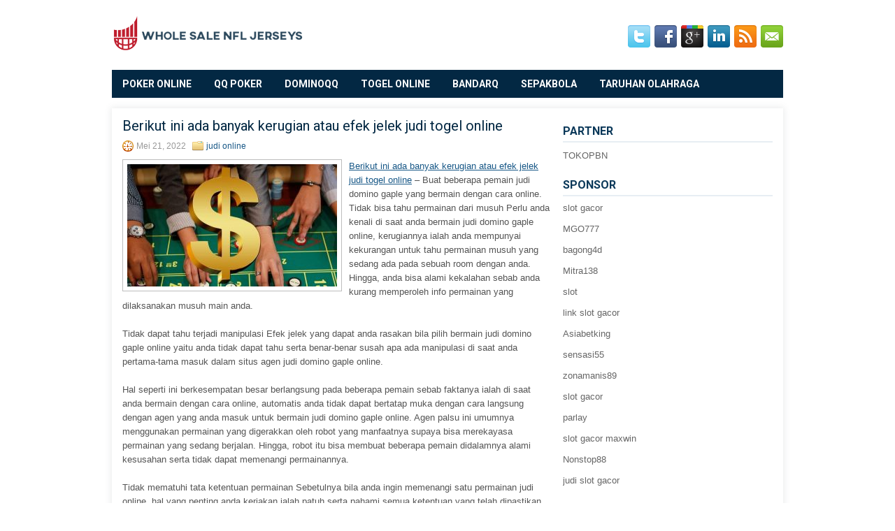

--- FILE ---
content_type: text/html; charset=UTF-8
request_url: http://vermox.us.org/berikut-ini-ada-banyak-kerugian-atau-efek-jelek-judi-togel-online/
body_size: 10100
content:
 <!DOCTYPE html><html xmlns="http://www.w3.org/1999/xhtml" lang="id">
<head profile="http://gmpg.org/xfn/11">
<meta http-equiv="Content-Type" content="text/html; charset=UTF-8" />

<meta name="viewport" content="width=device-width, initial-scale=1.0"/>
<link rel="stylesheet" href="http://vermox.us.org/wp-content/themes/Tournette/lib/css/reset.css" type="text/css" media="screen, projection" />
<link rel="stylesheet" href="http://vermox.us.org/wp-content/themes/Tournette/lib/css/defaults.css" type="text/css" media="screen, projection" />
<!--[if lt IE 8]><link rel="stylesheet" href="http://vermox.us.org/wp-content/themes/Tournette/lib/css/ie.css" type="text/css" media="screen, projection" /><![endif]-->

<link rel="stylesheet" href="http://vermox.us.org/wp-content/themes/Tournette/style.css" type="text/css" media="screen, projection" />

<title>Berikut ini ada banyak kerugian atau efek jelek judi togel online &#8211; Whole Sale NFL Jerseys</title>
<meta name='robots' content='max-image-preview:large' />
<link rel="alternate" type="application/rss+xml" title="Whole Sale NFL Jerseys &raquo; Berikut ini ada banyak kerugian atau efek jelek judi togel online Umpan Komentar" href="http://vermox.us.org/berikut-ini-ada-banyak-kerugian-atau-efek-jelek-judi-togel-online/feed/" />
<script type="text/javascript">
window._wpemojiSettings = {"baseUrl":"https:\/\/s.w.org\/images\/core\/emoji\/14.0.0\/72x72\/","ext":".png","svgUrl":"https:\/\/s.w.org\/images\/core\/emoji\/14.0.0\/svg\/","svgExt":".svg","source":{"concatemoji":"http:\/\/vermox.us.org\/wp-includes\/js\/wp-emoji-release.min.js?ver=6.2.2"}};
/*! This file is auto-generated */
!function(e,a,t){var n,r,o,i=a.createElement("canvas"),p=i.getContext&&i.getContext("2d");function s(e,t){p.clearRect(0,0,i.width,i.height),p.fillText(e,0,0);e=i.toDataURL();return p.clearRect(0,0,i.width,i.height),p.fillText(t,0,0),e===i.toDataURL()}function c(e){var t=a.createElement("script");t.src=e,t.defer=t.type="text/javascript",a.getElementsByTagName("head")[0].appendChild(t)}for(o=Array("flag","emoji"),t.supports={everything:!0,everythingExceptFlag:!0},r=0;r<o.length;r++)t.supports[o[r]]=function(e){if(p&&p.fillText)switch(p.textBaseline="top",p.font="600 32px Arial",e){case"flag":return s("\ud83c\udff3\ufe0f\u200d\u26a7\ufe0f","\ud83c\udff3\ufe0f\u200b\u26a7\ufe0f")?!1:!s("\ud83c\uddfa\ud83c\uddf3","\ud83c\uddfa\u200b\ud83c\uddf3")&&!s("\ud83c\udff4\udb40\udc67\udb40\udc62\udb40\udc65\udb40\udc6e\udb40\udc67\udb40\udc7f","\ud83c\udff4\u200b\udb40\udc67\u200b\udb40\udc62\u200b\udb40\udc65\u200b\udb40\udc6e\u200b\udb40\udc67\u200b\udb40\udc7f");case"emoji":return!s("\ud83e\udef1\ud83c\udffb\u200d\ud83e\udef2\ud83c\udfff","\ud83e\udef1\ud83c\udffb\u200b\ud83e\udef2\ud83c\udfff")}return!1}(o[r]),t.supports.everything=t.supports.everything&&t.supports[o[r]],"flag"!==o[r]&&(t.supports.everythingExceptFlag=t.supports.everythingExceptFlag&&t.supports[o[r]]);t.supports.everythingExceptFlag=t.supports.everythingExceptFlag&&!t.supports.flag,t.DOMReady=!1,t.readyCallback=function(){t.DOMReady=!0},t.supports.everything||(n=function(){t.readyCallback()},a.addEventListener?(a.addEventListener("DOMContentLoaded",n,!1),e.addEventListener("load",n,!1)):(e.attachEvent("onload",n),a.attachEvent("onreadystatechange",function(){"complete"===a.readyState&&t.readyCallback()})),(e=t.source||{}).concatemoji?c(e.concatemoji):e.wpemoji&&e.twemoji&&(c(e.twemoji),c(e.wpemoji)))}(window,document,window._wpemojiSettings);
</script>
<style type="text/css">
img.wp-smiley,
img.emoji {
	display: inline !important;
	border: none !important;
	box-shadow: none !important;
	height: 1em !important;
	width: 1em !important;
	margin: 0 0.07em !important;
	vertical-align: -0.1em !important;
	background: none !important;
	padding: 0 !important;
}
</style>
	<link rel='stylesheet' id='wp-block-library-css' href='http://vermox.us.org/wp-includes/css/dist/block-library/style.min.css?ver=6.2.2' type='text/css' media='all' />
<link rel='stylesheet' id='classic-theme-styles-css' href='http://vermox.us.org/wp-includes/css/classic-themes.min.css?ver=6.2.2' type='text/css' media='all' />
<style id='global-styles-inline-css' type='text/css'>
body{--wp--preset--color--black: #000000;--wp--preset--color--cyan-bluish-gray: #abb8c3;--wp--preset--color--white: #ffffff;--wp--preset--color--pale-pink: #f78da7;--wp--preset--color--vivid-red: #cf2e2e;--wp--preset--color--luminous-vivid-orange: #ff6900;--wp--preset--color--luminous-vivid-amber: #fcb900;--wp--preset--color--light-green-cyan: #7bdcb5;--wp--preset--color--vivid-green-cyan: #00d084;--wp--preset--color--pale-cyan-blue: #8ed1fc;--wp--preset--color--vivid-cyan-blue: #0693e3;--wp--preset--color--vivid-purple: #9b51e0;--wp--preset--gradient--vivid-cyan-blue-to-vivid-purple: linear-gradient(135deg,rgba(6,147,227,1) 0%,rgb(155,81,224) 100%);--wp--preset--gradient--light-green-cyan-to-vivid-green-cyan: linear-gradient(135deg,rgb(122,220,180) 0%,rgb(0,208,130) 100%);--wp--preset--gradient--luminous-vivid-amber-to-luminous-vivid-orange: linear-gradient(135deg,rgba(252,185,0,1) 0%,rgba(255,105,0,1) 100%);--wp--preset--gradient--luminous-vivid-orange-to-vivid-red: linear-gradient(135deg,rgba(255,105,0,1) 0%,rgb(207,46,46) 100%);--wp--preset--gradient--very-light-gray-to-cyan-bluish-gray: linear-gradient(135deg,rgb(238,238,238) 0%,rgb(169,184,195) 100%);--wp--preset--gradient--cool-to-warm-spectrum: linear-gradient(135deg,rgb(74,234,220) 0%,rgb(151,120,209) 20%,rgb(207,42,186) 40%,rgb(238,44,130) 60%,rgb(251,105,98) 80%,rgb(254,248,76) 100%);--wp--preset--gradient--blush-light-purple: linear-gradient(135deg,rgb(255,206,236) 0%,rgb(152,150,240) 100%);--wp--preset--gradient--blush-bordeaux: linear-gradient(135deg,rgb(254,205,165) 0%,rgb(254,45,45) 50%,rgb(107,0,62) 100%);--wp--preset--gradient--luminous-dusk: linear-gradient(135deg,rgb(255,203,112) 0%,rgb(199,81,192) 50%,rgb(65,88,208) 100%);--wp--preset--gradient--pale-ocean: linear-gradient(135deg,rgb(255,245,203) 0%,rgb(182,227,212) 50%,rgb(51,167,181) 100%);--wp--preset--gradient--electric-grass: linear-gradient(135deg,rgb(202,248,128) 0%,rgb(113,206,126) 100%);--wp--preset--gradient--midnight: linear-gradient(135deg,rgb(2,3,129) 0%,rgb(40,116,252) 100%);--wp--preset--duotone--dark-grayscale: url('#wp-duotone-dark-grayscale');--wp--preset--duotone--grayscale: url('#wp-duotone-grayscale');--wp--preset--duotone--purple-yellow: url('#wp-duotone-purple-yellow');--wp--preset--duotone--blue-red: url('#wp-duotone-blue-red');--wp--preset--duotone--midnight: url('#wp-duotone-midnight');--wp--preset--duotone--magenta-yellow: url('#wp-duotone-magenta-yellow');--wp--preset--duotone--purple-green: url('#wp-duotone-purple-green');--wp--preset--duotone--blue-orange: url('#wp-duotone-blue-orange');--wp--preset--font-size--small: 13px;--wp--preset--font-size--medium: 20px;--wp--preset--font-size--large: 36px;--wp--preset--font-size--x-large: 42px;--wp--preset--spacing--20: 0.44rem;--wp--preset--spacing--30: 0.67rem;--wp--preset--spacing--40: 1rem;--wp--preset--spacing--50: 1.5rem;--wp--preset--spacing--60: 2.25rem;--wp--preset--spacing--70: 3.38rem;--wp--preset--spacing--80: 5.06rem;--wp--preset--shadow--natural: 6px 6px 9px rgba(0, 0, 0, 0.2);--wp--preset--shadow--deep: 12px 12px 50px rgba(0, 0, 0, 0.4);--wp--preset--shadow--sharp: 6px 6px 0px rgba(0, 0, 0, 0.2);--wp--preset--shadow--outlined: 6px 6px 0px -3px rgba(255, 255, 255, 1), 6px 6px rgba(0, 0, 0, 1);--wp--preset--shadow--crisp: 6px 6px 0px rgba(0, 0, 0, 1);}:where(.is-layout-flex){gap: 0.5em;}body .is-layout-flow > .alignleft{float: left;margin-inline-start: 0;margin-inline-end: 2em;}body .is-layout-flow > .alignright{float: right;margin-inline-start: 2em;margin-inline-end: 0;}body .is-layout-flow > .aligncenter{margin-left: auto !important;margin-right: auto !important;}body .is-layout-constrained > .alignleft{float: left;margin-inline-start: 0;margin-inline-end: 2em;}body .is-layout-constrained > .alignright{float: right;margin-inline-start: 2em;margin-inline-end: 0;}body .is-layout-constrained > .aligncenter{margin-left: auto !important;margin-right: auto !important;}body .is-layout-constrained > :where(:not(.alignleft):not(.alignright):not(.alignfull)){max-width: var(--wp--style--global--content-size);margin-left: auto !important;margin-right: auto !important;}body .is-layout-constrained > .alignwide{max-width: var(--wp--style--global--wide-size);}body .is-layout-flex{display: flex;}body .is-layout-flex{flex-wrap: wrap;align-items: center;}body .is-layout-flex > *{margin: 0;}:where(.wp-block-columns.is-layout-flex){gap: 2em;}.has-black-color{color: var(--wp--preset--color--black) !important;}.has-cyan-bluish-gray-color{color: var(--wp--preset--color--cyan-bluish-gray) !important;}.has-white-color{color: var(--wp--preset--color--white) !important;}.has-pale-pink-color{color: var(--wp--preset--color--pale-pink) !important;}.has-vivid-red-color{color: var(--wp--preset--color--vivid-red) !important;}.has-luminous-vivid-orange-color{color: var(--wp--preset--color--luminous-vivid-orange) !important;}.has-luminous-vivid-amber-color{color: var(--wp--preset--color--luminous-vivid-amber) !important;}.has-light-green-cyan-color{color: var(--wp--preset--color--light-green-cyan) !important;}.has-vivid-green-cyan-color{color: var(--wp--preset--color--vivid-green-cyan) !important;}.has-pale-cyan-blue-color{color: var(--wp--preset--color--pale-cyan-blue) !important;}.has-vivid-cyan-blue-color{color: var(--wp--preset--color--vivid-cyan-blue) !important;}.has-vivid-purple-color{color: var(--wp--preset--color--vivid-purple) !important;}.has-black-background-color{background-color: var(--wp--preset--color--black) !important;}.has-cyan-bluish-gray-background-color{background-color: var(--wp--preset--color--cyan-bluish-gray) !important;}.has-white-background-color{background-color: var(--wp--preset--color--white) !important;}.has-pale-pink-background-color{background-color: var(--wp--preset--color--pale-pink) !important;}.has-vivid-red-background-color{background-color: var(--wp--preset--color--vivid-red) !important;}.has-luminous-vivid-orange-background-color{background-color: var(--wp--preset--color--luminous-vivid-orange) !important;}.has-luminous-vivid-amber-background-color{background-color: var(--wp--preset--color--luminous-vivid-amber) !important;}.has-light-green-cyan-background-color{background-color: var(--wp--preset--color--light-green-cyan) !important;}.has-vivid-green-cyan-background-color{background-color: var(--wp--preset--color--vivid-green-cyan) !important;}.has-pale-cyan-blue-background-color{background-color: var(--wp--preset--color--pale-cyan-blue) !important;}.has-vivid-cyan-blue-background-color{background-color: var(--wp--preset--color--vivid-cyan-blue) !important;}.has-vivid-purple-background-color{background-color: var(--wp--preset--color--vivid-purple) !important;}.has-black-border-color{border-color: var(--wp--preset--color--black) !important;}.has-cyan-bluish-gray-border-color{border-color: var(--wp--preset--color--cyan-bluish-gray) !important;}.has-white-border-color{border-color: var(--wp--preset--color--white) !important;}.has-pale-pink-border-color{border-color: var(--wp--preset--color--pale-pink) !important;}.has-vivid-red-border-color{border-color: var(--wp--preset--color--vivid-red) !important;}.has-luminous-vivid-orange-border-color{border-color: var(--wp--preset--color--luminous-vivid-orange) !important;}.has-luminous-vivid-amber-border-color{border-color: var(--wp--preset--color--luminous-vivid-amber) !important;}.has-light-green-cyan-border-color{border-color: var(--wp--preset--color--light-green-cyan) !important;}.has-vivid-green-cyan-border-color{border-color: var(--wp--preset--color--vivid-green-cyan) !important;}.has-pale-cyan-blue-border-color{border-color: var(--wp--preset--color--pale-cyan-blue) !important;}.has-vivid-cyan-blue-border-color{border-color: var(--wp--preset--color--vivid-cyan-blue) !important;}.has-vivid-purple-border-color{border-color: var(--wp--preset--color--vivid-purple) !important;}.has-vivid-cyan-blue-to-vivid-purple-gradient-background{background: var(--wp--preset--gradient--vivid-cyan-blue-to-vivid-purple) !important;}.has-light-green-cyan-to-vivid-green-cyan-gradient-background{background: var(--wp--preset--gradient--light-green-cyan-to-vivid-green-cyan) !important;}.has-luminous-vivid-amber-to-luminous-vivid-orange-gradient-background{background: var(--wp--preset--gradient--luminous-vivid-amber-to-luminous-vivid-orange) !important;}.has-luminous-vivid-orange-to-vivid-red-gradient-background{background: var(--wp--preset--gradient--luminous-vivid-orange-to-vivid-red) !important;}.has-very-light-gray-to-cyan-bluish-gray-gradient-background{background: var(--wp--preset--gradient--very-light-gray-to-cyan-bluish-gray) !important;}.has-cool-to-warm-spectrum-gradient-background{background: var(--wp--preset--gradient--cool-to-warm-spectrum) !important;}.has-blush-light-purple-gradient-background{background: var(--wp--preset--gradient--blush-light-purple) !important;}.has-blush-bordeaux-gradient-background{background: var(--wp--preset--gradient--blush-bordeaux) !important;}.has-luminous-dusk-gradient-background{background: var(--wp--preset--gradient--luminous-dusk) !important;}.has-pale-ocean-gradient-background{background: var(--wp--preset--gradient--pale-ocean) !important;}.has-electric-grass-gradient-background{background: var(--wp--preset--gradient--electric-grass) !important;}.has-midnight-gradient-background{background: var(--wp--preset--gradient--midnight) !important;}.has-small-font-size{font-size: var(--wp--preset--font-size--small) !important;}.has-medium-font-size{font-size: var(--wp--preset--font-size--medium) !important;}.has-large-font-size{font-size: var(--wp--preset--font-size--large) !important;}.has-x-large-font-size{font-size: var(--wp--preset--font-size--x-large) !important;}
.wp-block-navigation a:where(:not(.wp-element-button)){color: inherit;}
:where(.wp-block-columns.is-layout-flex){gap: 2em;}
.wp-block-pullquote{font-size: 1.5em;line-height: 1.6;}
</style>
<script type='text/javascript' src='http://vermox.us.org/wp-includes/js/jquery/jquery.min.js?ver=3.6.4' id='jquery-core-js'></script>
<script type='text/javascript' src='http://vermox.us.org/wp-includes/js/jquery/jquery-migrate.min.js?ver=3.4.0' id='jquery-migrate-js'></script>
<script type='text/javascript' src='http://vermox.us.org/wp-content/themes/Tournette/lib/js/superfish.js?ver=6.2.2' id='superfish-js'></script>
<script type='text/javascript' src='http://vermox.us.org/wp-content/themes/Tournette/lib/js/jquery.mobilemenu.js?ver=6.2.2' id='mobilemenu-js'></script>
<link rel="https://api.w.org/" href="http://vermox.us.org/wp-json/" /><link rel="alternate" type="application/json" href="http://vermox.us.org/wp-json/wp/v2/posts/2151" /><link rel="EditURI" type="application/rsd+xml" title="RSD" href="http://vermox.us.org/xmlrpc.php?rsd" />
<link rel="wlwmanifest" type="application/wlwmanifest+xml" href="http://vermox.us.org/wp-includes/wlwmanifest.xml" />

<link rel="canonical" href="http://vermox.us.org/berikut-ini-ada-banyak-kerugian-atau-efek-jelek-judi-togel-online/" />
<link rel='shortlink' href='http://vermox.us.org/?p=2151' />
<link rel="alternate" type="application/json+oembed" href="http://vermox.us.org/wp-json/oembed/1.0/embed?url=http%3A%2F%2Fvermox.us.org%2Fberikut-ini-ada-banyak-kerugian-atau-efek-jelek-judi-togel-online%2F" />
<link rel="alternate" type="text/xml+oembed" href="http://vermox.us.org/wp-json/oembed/1.0/embed?url=http%3A%2F%2Fvermox.us.org%2Fberikut-ini-ada-banyak-kerugian-atau-efek-jelek-judi-togel-online%2F&#038;format=xml" />
<link rel="shortcut icon" href="http://vermox.us.org/wp-content/uploads/2020/04/f.png" type="image/x-icon" />
<link rel="alternate" type="application/rss+xml" title="Whole Sale NFL Jerseys RSS Feed" href="http://vermox.us.org/feed/" />
<link rel="pingback" href="http://vermox.us.org/xmlrpc.php" />

</head>

<body class="post-template-default single single-post postid-2151 single-format-standard">

<div id="container">

    <div id="header">
    
        <div class="logo">
         
            <a href="http://vermox.us.org"><img src="http://vermox.us.org/wp-content/uploads/2020/04/logo.png" alt="Whole Sale NFL Jerseys" title="Whole Sale NFL Jerseys" /></a>
         
        </div><!-- .logo -->

        <div class="header-right">
            <div id="top-social-profiles">
                            <ul class="widget-container"><li class="social-profiles-widget">
            <a href="http://twitter.com/" target="_blank"><img title="Twitter" alt="Twitter" src="http://vermox.us.org/wp-content/themes/Tournette/images/social-profiles/twitter.png" /></a><a href="http://facebook.com/" target="_blank"><img title="Facebook" alt="Facebook" src="http://vermox.us.org/wp-content/themes/Tournette/images/social-profiles/facebook.png" /></a><a href="https://plus.google.com/" target="_blank"><img title="Google Plus" alt="Google Plus" src="http://vermox.us.org/wp-content/themes/Tournette/images/social-profiles/gplus.png" /></a><a href="http://www.linkedin.com/" target="_blank"><img title="LinkedIn" alt="LinkedIn" src="http://vermox.us.org/wp-content/themes/Tournette/images/social-profiles/linkedin.png" /></a><a href="http://vermox.us.org/feed/" target="_blank"><img title="RSS Feed" alt="RSS Feed" src="http://vermox.us.org/wp-content/themes/Tournette/images/social-profiles/rss.png" /></a><a href="/cdn-cgi/l/email-protection#30495f454270555d51595c1e535f5d" target="_blank"><img title="Email" alt="Email" src="http://vermox.us.org/wp-content/themes/Tournette/images/social-profiles/email.png" /></a>            </li></ul>
                        </div>
        </div><!-- .header-right -->
        
    </div><!-- #header -->
    
            <div class="clearfix">
            			<div class="menu-primary-container"><ul id="menu-primary" class="menus menu-primary"><li id="menu-item-117" class="menu-item menu-item-type-taxonomy menu-item-object-category menu-item-117"><a href="http://vermox.us.org/category/poker-online/">Poker Online</a></li>
<li id="menu-item-118" class="menu-item menu-item-type-taxonomy menu-item-object-category menu-item-118"><a href="http://vermox.us.org/category/qq-poker/">QQ Poker</a></li>
<li id="menu-item-119" class="menu-item menu-item-type-taxonomy menu-item-object-category menu-item-119"><a href="http://vermox.us.org/category/dominoqq/">DominoQQ</a></li>
<li id="menu-item-120" class="menu-item menu-item-type-taxonomy menu-item-object-category menu-item-120"><a href="http://vermox.us.org/category/togel-online/">Togel Online</a></li>
<li id="menu-item-195" class="menu-item menu-item-type-taxonomy menu-item-object-category menu-item-195"><a href="http://vermox.us.org/category/bandarq/">BandarQ</a></li>
<li id="menu-item-197" class="menu-item menu-item-type-taxonomy menu-item-object-category menu-item-197"><a href="http://vermox.us.org/category/sepakbola/">Sepakbola</a></li>
<li id="menu-item-198" class="menu-item menu-item-type-taxonomy menu-item-object-category menu-item-198"><a href="http://vermox.us.org/category/taruhan-olahraga/">Taruhan Olahraga</a></li>
</ul></div>              <!--.primary menu--> 	
                </div>
        
    
    <div id="main">
    
            
        <div id="content">
            
                    
            
    <div class="post post-single clearfix post-2151 type-post status-publish format-standard has-post-thumbnail hentry category-judi-online tag-casino tag-judi tag-poker tag-togel" id="post-2151">
    
        <h2 class="title">Berikut ini ada banyak kerugian atau efek jelek judi togel online</h2>
        
        <div class="postmeta-primary">
    
            <span class="meta_date">Mei 21, 2022</span>
           &nbsp; <span class="meta_categories"><a href="http://vermox.us.org/category/judi-online/" rel="category tag">judi online</a></span>
    
                 
        </div>
        
        <div class="entry clearfix">
            
            <img width="300" height="175" src="http://vermox.us.org/wp-content/uploads/2021/04/F19.jpg" class="alignleft featured_image wp-post-image" alt="" decoding="async" srcset="http://vermox.us.org/wp-content/uploads/2021/04/F19.jpg 900w, http://vermox.us.org/wp-content/uploads/2021/04/F19-300x175.jpg 300w, http://vermox.us.org/wp-content/uploads/2021/04/F19-768x449.jpg 768w" sizes="(max-width: 300px) 100vw, 300px" />            
            <p><a href="http://vermox.us.org/berikut-ini-ada-banyak-kerugian-atau-efek-jelek-judi-togel-online/">Berikut ini ada banyak kerugian atau efek jelek judi togel online</a> &#8211; Buat beberapa pemain judi domino gaple yang bermain dengan cara online. Tidak bisa tahu permainan dari musuh Perlu anda kenali di saat anda bermain judi domino gaple online, kerugiannya ialah anda mempunyai kekurangan untuk tahu permainan musuh yang sedang ada pada sebuah room dengan anda. Hingga, anda bisa alami kekalahan sebab anda kurang memperoleh info permainan yang dilaksanakan musuh main anda.</p>
<p>Tidak dapat tahu terjadi manipulasi Efek jelek yang dapat anda rasakan bila pilih bermain judi domino gaple online yaitu anda tidak dapat tahu serta benar-benar susah apa ada manipulasi di saat anda pertama-tama masuk dalam situs agen judi domino gaple online.</p>
<p>Hal seperti ini berkesempatan besar berlangsung pada beberapa pemain sebab faktanya ialah di saat anda bermain dengan cara online, automatis anda tidak dapat bertatap muka dengan cara langsung dengan agen yang anda masuk untuk bermain judi domino gaple online. Agen palsu ini umumnya menggunakan permainan yang digerakkan oleh robot yang manfaatnya supaya bisa merekayasa permainan yang sedang berjalan. Hingga, robot itu bisa membuat beberapa pemain didalamnya alami kesusahan serta tidak dapat memenangi permainannya.</p>
<p>Tidak mematuhi tata ketentuan permainan Sebetulnya bila anda ingin memenangi satu permainan judi online, hal yang penting anda kerjakan ialah patuh serta pahami semua ketentuan yang telah dipastikan oleh situs agen judi yang telah anda masuk. Namun, masalah intinya khususnya buat beberapa pemain pemula ialah rupanya mereka bermain sembarangan serta tidak tahu serta tidak mematuhi tata ketentuan permainan yang telah diberi kunjungi agen judi <a href="http://spikescn.aws.iaaf.org/">Bandar Togel</a> terbaik.</p>
<p>Karena itu tidaklah heran akan ada beberapa pemain sebagai kalah. Spesial buat beberapa pemula seharusnya banyak menanyakan pada beberapa orang yang seringkali bermain hingga mereka juga bisa bagikan pengetahuan mereka pada kalian beberapa pemain pemula.</p>
    
        </div>
        
        <div class="postmeta-secondary"><span class="meta_tags"><a href="http://vermox.us.org/tag/casino/" rel="tag">Casino</a>, <a href="http://vermox.us.org/tag/judi/" rel="tag">Judi</a>, <a href="http://vermox.us.org/tag/poker/" rel="tag">Poker</a>, <a href="http://vermox.us.org/tag/togel/" rel="tag">Togel</a></span></div> 
        
    
    </div><!-- Post ID 2151 -->
    
                
                    
        </div><!-- #content -->
    
        
<div id="sidebar-primary">
	
		<ul class="widget_text widget-container">
			<li id="custom_html-6" class="widget_text widget widget_custom_html">
				<h3 class="widgettitle">PARTNER</h3>
				<div class="textwidget custom-html-widget"><a href="https://www.tokopbn.com/">TOKOPBN</a></div>
			</li>
		</ul>
		
		<ul class="widget-container">
			<li id="sponsor" class="widget widget_meta">
				<h3 class="widgettitle">Sponsor</h3>			
				<ul>
					<li><a href="https://www.spiceroutecuisine.com/menu/">slot gacor</a></li>
                    		<li><a href="https://thebridaldetective.com/real-weddings/">MGO777</a></li>
                    		<li><a href="https://www.chicagohotel-site.com/Hotels/">bagong4d</a></li>
                    		<li><a href="https://restauranteguria.com/home/">Mitra138</a></li>
                    		<li><a href="https://www.redapicolachile.cl/contacto/">slot</a></li>
                    		<li><a href="https://www.cavemenfoods.com/menu/">link slot gacor</a></li>
                    		<li><a href="https://ourbusinessnews.com">Asiabetking</a></li>
                    		<li><a href="https://sensasi55x1000.com">sensasi55</a></li>
                    		<li><a href="https://zonamanis89.id/">zonamanis89</a></li>
                    		<li><a href="https://vishwakarmayojana.com/">slot gacor</a></li>
                    		<li><a href="https://www.uppercrustpizzacathedralcity.com/">parlay</a></li>
                    		<li><a href="https://www.lesvalades.com/">slot gacor maxwin</a></li>
                    		<li><a href="https://159.223.77.63">Nonstop88</a></li>
                    		<li><a href="https://www.philippineshonolulu.org/">judi slot gacor</a></li>
                    						</ul>
			</li>
		</ul>

    <ul class="widget-container"><li id="meta-4" class="widget widget_meta"><h3 class="widgettitle">Meta</h3>
		<ul>
						<li><a href="http://vermox.us.org/wp-login.php">Masuk</a></li>
			<li><a href="http://vermox.us.org/feed/">Feed entri</a></li>
			<li><a href="http://vermox.us.org/comments/feed/">Feed komentar</a></li>

			<li><a href="https://wordpress.org/">WordPress.org</a></li>
		</ul>

		</li></ul><ul class="widget-container"><li id="search-4" class="widget widget_search"> 
<div id="search" title="Type and hit enter">
    <form method="get" id="searchform" action="http://vermox.us.org/"> 
        <input type="text" value="Search" 
            name="s" id="s"  onblur="if (this.value == '')  {this.value = 'Search';}"  
            onfocus="if (this.value == 'Search') {this.value = '';}" 
        />
    </form>
</div><!-- #search --></li></ul><ul class="widget-container"><li id="archives-4" class="widget widget_archive"><h3 class="widgettitle">Arsip</h3>
			<ul>
					<li><a href='http://vermox.us.org/2026/01/'>Januari 2026</a>&nbsp;(21)</li>
	<li><a href='http://vermox.us.org/2025/12/'>Desember 2025</a>&nbsp;(31)</li>
	<li><a href='http://vermox.us.org/2025/11/'>November 2025</a>&nbsp;(26)</li>
	<li><a href='http://vermox.us.org/2025/10/'>Oktober 2025</a>&nbsp;(25)</li>
	<li><a href='http://vermox.us.org/2025/09/'>September 2025</a>&nbsp;(22)</li>
	<li><a href='http://vermox.us.org/2025/08/'>Agustus 2025</a>&nbsp;(14)</li>
	<li><a href='http://vermox.us.org/2025/07/'>Juli 2025</a>&nbsp;(22)</li>
	<li><a href='http://vermox.us.org/2025/06/'>Juni 2025</a>&nbsp;(20)</li>
	<li><a href='http://vermox.us.org/2025/05/'>Mei 2025</a>&nbsp;(17)</li>
	<li><a href='http://vermox.us.org/2025/04/'>April 2025</a>&nbsp;(26)</li>
	<li><a href='http://vermox.us.org/2025/03/'>Maret 2025</a>&nbsp;(39)</li>
	<li><a href='http://vermox.us.org/2025/02/'>Februari 2025</a>&nbsp;(33)</li>
	<li><a href='http://vermox.us.org/2025/01/'>Januari 2025</a>&nbsp;(33)</li>
	<li><a href='http://vermox.us.org/2024/12/'>Desember 2024</a>&nbsp;(35)</li>
	<li><a href='http://vermox.us.org/2024/11/'>November 2024</a>&nbsp;(34)</li>
	<li><a href='http://vermox.us.org/2024/10/'>Oktober 2024</a>&nbsp;(37)</li>
	<li><a href='http://vermox.us.org/2024/09/'>September 2024</a>&nbsp;(38)</li>
	<li><a href='http://vermox.us.org/2024/08/'>Agustus 2024</a>&nbsp;(54)</li>
	<li><a href='http://vermox.us.org/2024/07/'>Juli 2024</a>&nbsp;(48)</li>
	<li><a href='http://vermox.us.org/2024/06/'>Juni 2024</a>&nbsp;(51)</li>
	<li><a href='http://vermox.us.org/2024/05/'>Mei 2024</a>&nbsp;(37)</li>
	<li><a href='http://vermox.us.org/2024/04/'>April 2024</a>&nbsp;(38)</li>
	<li><a href='http://vermox.us.org/2024/03/'>Maret 2024</a>&nbsp;(45)</li>
	<li><a href='http://vermox.us.org/2024/02/'>Februari 2024</a>&nbsp;(34)</li>
	<li><a href='http://vermox.us.org/2024/01/'>Januari 2024</a>&nbsp;(30)</li>
	<li><a href='http://vermox.us.org/2023/12/'>Desember 2023</a>&nbsp;(29)</li>
	<li><a href='http://vermox.us.org/2023/11/'>November 2023</a>&nbsp;(26)</li>
	<li><a href='http://vermox.us.org/2023/10/'>Oktober 2023</a>&nbsp;(34)</li>
	<li><a href='http://vermox.us.org/2023/09/'>September 2023</a>&nbsp;(23)</li>
	<li><a href='http://vermox.us.org/2023/08/'>Agustus 2023</a>&nbsp;(37)</li>
	<li><a href='http://vermox.us.org/2023/07/'>Juli 2023</a>&nbsp;(43)</li>
	<li><a href='http://vermox.us.org/2023/06/'>Juni 2023</a>&nbsp;(34)</li>
	<li><a href='http://vermox.us.org/2023/05/'>Mei 2023</a>&nbsp;(43)</li>
	<li><a href='http://vermox.us.org/2023/04/'>April 2023</a>&nbsp;(36)</li>
	<li><a href='http://vermox.us.org/2023/03/'>Maret 2023</a>&nbsp;(34)</li>
	<li><a href='http://vermox.us.org/2023/02/'>Februari 2023</a>&nbsp;(26)</li>
	<li><a href='http://vermox.us.org/2023/01/'>Januari 2023</a>&nbsp;(33)</li>
	<li><a href='http://vermox.us.org/2022/12/'>Desember 2022</a>&nbsp;(29)</li>
	<li><a href='http://vermox.us.org/2022/11/'>November 2022</a>&nbsp;(36)</li>
	<li><a href='http://vermox.us.org/2022/10/'>Oktober 2022</a>&nbsp;(34)</li>
	<li><a href='http://vermox.us.org/2022/09/'>September 2022</a>&nbsp;(36)</li>
	<li><a href='http://vermox.us.org/2022/08/'>Agustus 2022</a>&nbsp;(33)</li>
	<li><a href='http://vermox.us.org/2022/07/'>Juli 2022</a>&nbsp;(33)</li>
	<li><a href='http://vermox.us.org/2022/06/'>Juni 2022</a>&nbsp;(38)</li>
	<li><a href='http://vermox.us.org/2022/05/'>Mei 2022</a>&nbsp;(39)</li>
	<li><a href='http://vermox.us.org/2022/04/'>April 2022</a>&nbsp;(35)</li>
	<li><a href='http://vermox.us.org/2022/03/'>Maret 2022</a>&nbsp;(35)</li>
	<li><a href='http://vermox.us.org/2022/02/'>Februari 2022</a>&nbsp;(33)</li>
	<li><a href='http://vermox.us.org/2022/01/'>Januari 2022</a>&nbsp;(29)</li>
	<li><a href='http://vermox.us.org/2021/12/'>Desember 2021</a>&nbsp;(35)</li>
	<li><a href='http://vermox.us.org/2021/11/'>November 2021</a>&nbsp;(21)</li>
	<li><a href='http://vermox.us.org/2021/10/'>Oktober 2021</a>&nbsp;(27)</li>
	<li><a href='http://vermox.us.org/2021/09/'>September 2021</a>&nbsp;(22)</li>
	<li><a href='http://vermox.us.org/2021/08/'>Agustus 2021</a>&nbsp;(20)</li>
	<li><a href='http://vermox.us.org/2021/07/'>Juli 2021</a>&nbsp;(27)</li>
	<li><a href='http://vermox.us.org/2021/06/'>Juni 2021</a>&nbsp;(7)</li>
	<li><a href='http://vermox.us.org/2021/05/'>Mei 2021</a>&nbsp;(15)</li>
	<li><a href='http://vermox.us.org/2021/04/'>April 2021</a>&nbsp;(10)</li>
	<li><a href='http://vermox.us.org/2021/03/'>Maret 2021</a>&nbsp;(12)</li>
	<li><a href='http://vermox.us.org/2021/02/'>Februari 2021</a>&nbsp;(11)</li>
	<li><a href='http://vermox.us.org/2021/01/'>Januari 2021</a>&nbsp;(10)</li>
	<li><a href='http://vermox.us.org/2020/12/'>Desember 2020</a>&nbsp;(12)</li>
	<li><a href='http://vermox.us.org/2020/11/'>November 2020</a>&nbsp;(15)</li>
	<li><a href='http://vermox.us.org/2020/10/'>Oktober 2020</a>&nbsp;(14)</li>
	<li><a href='http://vermox.us.org/2020/09/'>September 2020</a>&nbsp;(17)</li>
	<li><a href='http://vermox.us.org/2020/08/'>Agustus 2020</a>&nbsp;(4)</li>
	<li><a href='http://vermox.us.org/2020/07/'>Juli 2020</a>&nbsp;(10)</li>
	<li><a href='http://vermox.us.org/2020/06/'>Juni 2020</a>&nbsp;(16)</li>
	<li><a href='http://vermox.us.org/2020/05/'>Mei 2020</a>&nbsp;(6)</li>
	<li><a href='http://vermox.us.org/2020/04/'>April 2020</a>&nbsp;(2)</li>
			</ul>

			</li></ul><ul class="widget-container"><li id="categories-2" class="widget widget_categories"><h3 class="widgettitle">Kategori</h3>
			<ul>
					<li class="cat-item cat-item-78"><a href="http://vermox.us.org/category/casino-online/">Casino Online</a> (141)
</li>
	<li class="cat-item cat-item-57"><a href="http://vermox.us.org/category/judi-online/">judi online</a> (885)
</li>
	<li class="cat-item cat-item-72"><a href="http://vermox.us.org/category/judi-slot/">Judi Slot</a> (268)
</li>
	<li class="cat-item cat-item-18"><a href="http://vermox.us.org/category/poker-online/">Poker Online</a> (521)
</li>
	<li class="cat-item cat-item-22"><a href="http://vermox.us.org/category/togel-online/">Togel Online</a> (126)
</li>
			</ul>

			</li></ul>
		<ul class="widget-container"><li id="recent-posts-2" class="widget widget_recent_entries">
		<h3 class="widgettitle">Pos-pos Terbaru</h3>
		<ul>
											<li>
					<a href="http://vermox.us.org/pemain-toto-2026-menjatuhkan-dari-acara-utama-toto-2026-dunia-menerima-percobaan/">Pemain Toto 2026 Menjatuhkan Dari Acara Utama Toto 2026 Dunia Menerima Percobaan</a>
											<span class="post-date">Januari 23, 2026</span>
									</li>
											<li>
					<a href="http://vermox.us.org/rusia-mengamankan-delapan-kas-di-seluruh-seri-toto-2026/">Rusia Mengamankan Delapan Kas di Seluruh Seri Toto 2026</a>
											<span class="post-date">Januari 22, 2026</span>
									</li>
											<li>
					<a href="http://vermox.us.org/skema-penarikan-undian-elektronik-menang-besar-dengan-cannery-bingo-poker-2026/">Skema penarikan undian elektronik menang besar dengan Cannery Bingo Poker 2026</a>
											<span class="post-date">Januari 20, 2026</span>
									</li>
											<li>
					<a href="http://vermox.us.org/orhan-ates-memenangkan-seri-gelang-slot-qq-2026-dunia-pertama-untuk-turki/">Orhan Ates Memenangkan Seri Gelang Slot QQ 2026 Dunia Pertama Untuk Turki</a>
											<span class="post-date">Januari 19, 2026</span>
									</li>
											<li>
					<a href="http://vermox.us.org/orang-masih-akan-takut-pergi-ke-casino-poker-2026/">Orang Masih Akan Takut Pergi ke Casino Poker 2026</a>
											<span class="post-date">Januari 17, 2026</span>
									</li>
					</ul>

		</li></ul><ul class="widget-container"><li id="tag_cloud-2" class="widget widget_tag_cloud"><h3 class="widgettitle">Tag</h3><div class="tagcloud"><a href="http://vermox.us.org/tag/agen-bandarq/" class="tag-cloud-link tag-link-16 tag-link-position-1" style="font-size: 9.4093959731544pt;" aria-label="Agen Bandarq (3 item)">Agen Bandarq</a>
<a href="http://vermox.us.org/tag/agen-bandarqq/" class="tag-cloud-link tag-link-6 tag-link-position-2" style="font-size: 8.8456375838926pt;" aria-label="Agen BandarQQ (2 item)">Agen BandarQQ</a>
<a href="http://vermox.us.org/tag/agen-judi/" class="tag-cloud-link tag-link-7 tag-link-position-3" style="font-size: 8pt;" aria-label="Agen Judi (1 item)">Agen Judi</a>
<a href="http://vermox.us.org/tag/agen-judi-online/" class="tag-cloud-link tag-link-17 tag-link-position-4" style="font-size: 9.4093959731544pt;" aria-label="Agen Judi Online (3 item)">Agen Judi Online</a>
<a href="http://vermox.us.org/tag/agen-poker/" class="tag-cloud-link tag-link-54 tag-link-position-5" style="font-size: 8pt;" aria-label="Agen Poker (1 item)">Agen Poker</a>
<a href="http://vermox.us.org/tag/agen-qq-online/" class="tag-cloud-link tag-link-50 tag-link-position-6" style="font-size: 8.8456375838926pt;" aria-label="Agen QQ Online (2 item)">Agen QQ Online</a>
<a href="http://vermox.us.org/tag/agungqq/" class="tag-cloud-link tag-link-51 tag-link-position-7" style="font-size: 8pt;" aria-label="AgungQQ (1 item)">AgungQQ</a>
<a href="http://vermox.us.org/tag/ahli-poker/" class="tag-cloud-link tag-link-67 tag-link-position-8" style="font-size: 8pt;" aria-label="Ahli Poker (1 item)">Ahli Poker</a>
<a href="http://vermox.us.org/tag/bandar/" class="tag-cloud-link tag-link-63 tag-link-position-9" style="font-size: 10.58389261745pt;" aria-label="Bandar (6 item)">Bandar</a>
<a href="http://vermox.us.org/tag/bandarqq/" class="tag-cloud-link tag-link-3 tag-link-position-10" style="font-size: 10.58389261745pt;" aria-label="BandarQQ (6 item)">BandarQQ</a>
<a href="http://vermox.us.org/tag/bet/" class="tag-cloud-link tag-link-69 tag-link-position-11" style="font-size: 8pt;" aria-label="Bet (1 item)">Bet</a>
<a href="http://vermox.us.org/tag/blackjack/" class="tag-cloud-link tag-link-48 tag-link-position-12" style="font-size: 8.8456375838926pt;" aria-label="Blackjack (2 item)">Blackjack</a>
<a href="http://vermox.us.org/tag/bola/" class="tag-cloud-link tag-link-68 tag-link-position-13" style="font-size: 8.8456375838926pt;" aria-label="Bola (2 item)">Bola</a>
<a href="http://vermox.us.org/tag/capsa-susun/" class="tag-cloud-link tag-link-11 tag-link-position-14" style="font-size: 11.053691275168pt;" aria-label="Capsa Susun (8 item)">Capsa Susun</a>
<a href="http://vermox.us.org/tag/casino/" class="tag-cloud-link tag-link-40 tag-link-position-15" style="font-size: 21.812080536913pt;" aria-label="Casino (1,720 item)">Casino</a>
<a href="http://vermox.us.org/tag/dominoqq/" class="tag-cloud-link tag-link-4 tag-link-position-16" style="font-size: 11.053691275168pt;" aria-label="DominoQQ (8 item)">DominoQQ</a>
<a href="http://vermox.us.org/tag/dr-strange-2/" class="tag-cloud-link tag-link-31 tag-link-position-17" style="font-size: 8pt;" aria-label="Dr strange 2 (1 item)">Dr strange 2</a>
<a href="http://vermox.us.org/tag/flush/" class="tag-cloud-link tag-link-71 tag-link-position-18" style="font-size: 8pt;" aria-label="Flush (1 item)">Flush</a>
<a href="http://vermox.us.org/tag/info-bola/" class="tag-cloud-link tag-link-61 tag-link-position-19" style="font-size: 8pt;" aria-label="Info Bola (1 item)">Info Bola</a>
<a href="http://vermox.us.org/tag/jackpot/" class="tag-cloud-link tag-link-74 tag-link-position-20" style="font-size: 9.8791946308725pt;" aria-label="Jackpot (4 item)">Jackpot</a>
<a href="http://vermox.us.org/tag/judi/" class="tag-cloud-link tag-link-39 tag-link-position-21" style="font-size: 22pt;" aria-label="Judi (1,911 item)">Judi</a>
<a href="http://vermox.us.org/tag/judi-online/" class="tag-cloud-link tag-link-8 tag-link-position-22" style="font-size: 9.4093959731544pt;" aria-label="Judi Online (3 item)">Judi Online</a>
<a href="http://vermox.us.org/tag/kartu/" class="tag-cloud-link tag-link-62 tag-link-position-23" style="font-size: 8pt;" aria-label="Kartu (1 item)">Kartu</a>
<a href="http://vermox.us.org/tag/kasino/" class="tag-cloud-link tag-link-41 tag-link-position-24" style="font-size: 12.228187919463pt;" aria-label="Kasino (15 item)">Kasino</a>
<a href="http://vermox.us.org/tag/kasino-online/" class="tag-cloud-link tag-link-10 tag-link-position-25" style="font-size: 10.58389261745pt;" aria-label="Kasino Online (6 item)">Kasino Online</a>
<a href="http://vermox.us.org/tag/main-poker/" class="tag-cloud-link tag-link-65 tag-link-position-26" style="font-size: 8pt;" aria-label="Main Poker (1 item)">Main Poker</a>
<a href="http://vermox.us.org/tag/marvel/" class="tag-cloud-link tag-link-32 tag-link-position-27" style="font-size: 8pt;" aria-label="marvel (1 item)">marvel</a>
<a href="http://vermox.us.org/tag/mau-ketahui-tentang-permainan-paling-mengagetkan-di-judi-online/" class="tag-cloud-link tag-link-52 tag-link-position-28" style="font-size: 8pt;" aria-label="Mau Ketahui Tentang Permainan Paling Mengagetkan di Judi Online (1 item)">Mau Ketahui Tentang Permainan Paling Mengagetkan di Judi Online</a>
<a href="http://vermox.us.org/tag/online/" class="tag-cloud-link tag-link-70 tag-link-position-29" style="font-size: 8pt;" aria-label="Online (1 item)">Online</a>
<a href="http://vermox.us.org/tag/piala-dunia/" class="tag-cloud-link tag-link-76 tag-link-position-30" style="font-size: 8pt;" aria-label="Piala Dunia (1 item)">Piala Dunia</a>
<a href="http://vermox.us.org/tag/poker/" class="tag-cloud-link tag-link-38 tag-link-position-31" style="font-size: 21.765100671141pt;" aria-label="Poker (1,714 item)">Poker</a>
<a href="http://vermox.us.org/tag/poker-online/" class="tag-cloud-link tag-link-12 tag-link-position-32" style="font-size: 11.476510067114pt;" aria-label="Poker Online (10 item)">Poker Online</a>
<a href="http://vermox.us.org/tag/poker-qq/" class="tag-cloud-link tag-link-9 tag-link-position-33" style="font-size: 10.255033557047pt;" aria-label="Poker QQ (5 item)">Poker QQ</a>
<a href="http://vermox.us.org/tag/pokerqq/" class="tag-cloud-link tag-link-43 tag-link-position-34" style="font-size: 8pt;" aria-label="PokerQQ (1 item)">PokerQQ</a>
<a href="http://vermox.us.org/tag/roullete/" class="tag-cloud-link tag-link-58 tag-link-position-35" style="font-size: 8pt;" aria-label="roullete (1 item)">roullete</a>
<a href="http://vermox.us.org/tag/roullete-online/" class="tag-cloud-link tag-link-49 tag-link-position-36" style="font-size: 8.8456375838926pt;" aria-label="Roullete Online (2 item)">Roullete Online</a>
<a href="http://vermox.us.org/tag/semua-orang-dapat-berubah-menjadi-yang-terhebat-saran-pakar/" class="tag-cloud-link tag-link-56 tag-link-position-37" style="font-size: 8pt;" aria-label="Semua Orang Dapat Berubah menjadi Yang Terhebat Saran Pakar (1 item)">Semua Orang Dapat Berubah menjadi Yang Terhebat Saran Pakar</a>
<a href="http://vermox.us.org/tag/situs-bandarqq/" class="tag-cloud-link tag-link-20 tag-link-position-38" style="font-size: 8pt;" aria-label="Situs BandarQQ (1 item)">Situs BandarQQ</a>
<a href="http://vermox.us.org/tag/situs-judi-online-terpercaya/" class="tag-cloud-link tag-link-5 tag-link-position-39" style="font-size: 10.58389261745pt;" aria-label="Situs Judi Online Terpercaya (6 item)">Situs Judi Online Terpercaya</a>
<a href="http://vermox.us.org/tag/situs-poker-qq-terpercaya/" class="tag-cloud-link tag-link-13 tag-link-position-40" style="font-size: 8pt;" aria-label="Situs Poker QQ Terpercaya (1 item)">Situs Poker QQ Terpercaya</a>
<a href="http://vermox.us.org/tag/slot/" class="tag-cloud-link tag-link-73 tag-link-position-41" style="font-size: 21.577181208054pt;" aria-label="Slot (1,535 item)">Slot</a>
<a href="http://vermox.us.org/tag/strategi-poker/" class="tag-cloud-link tag-link-66 tag-link-position-42" style="font-size: 8pt;" aria-label="Strategi Poker (1 item)">Strategi Poker</a>
<a href="http://vermox.us.org/tag/taruhan/" class="tag-cloud-link tag-link-59 tag-link-position-43" style="font-size: 9.8791946308725pt;" aria-label="Taruhan (4 item)">Taruhan</a>
<a href="http://vermox.us.org/tag/togel/" class="tag-cloud-link tag-link-77 tag-link-position-44" style="font-size: 21.248322147651pt;" aria-label="Togel (1,317 item)">Togel</a>
<a href="http://vermox.us.org/tag/waktu-duduk-dimeja-poker/" class="tag-cloud-link tag-link-55 tag-link-position-45" style="font-size: 8pt;" aria-label="Waktu Duduk Dimeja Poker (1 item)">Waktu Duduk Dimeja Poker</a></div>
</li></ul>    
</div><!-- #sidebar-primary -->        
                
    </div><!-- #main -->
    
    
    <div id="footer-widgets" class="clearfix">
                <div class="footer-widget-box">
                    </div>
        
        <div class="footer-widget-box">
                    </div>
        
        <div class="footer-widget-box footer-widget-box-last">
                    </div>
        
    </div>

    <div id="footer">
    
        <div id="copyrights">
             &copy; 2026  <a href="http://vermox.us.org/">Whole Sale NFL Jerseys</a> 
        </div>
        
                
        <div id="credits" style="overflow-y: hidden;overflow-x: visible;width: 400px;margin: auto;">
				<div style="width: 10000px;text-align: left;">
					Powered by <a href="http://wordpress.org/"><strong>WordPress</strong></a> | Theme Designed by:  <a href="https://axis.co.id/" rel="follow">axis</a> <a href="https://www.bca.co.id/" rel="follow">Bank bca</a> <a href="https://www.bni.co.id/" rel="follow">Bank bni</a> <a href="https://bri.co.id/" rel="follow">Bank bri</a> <a href="https://www.btn.co.id/" rel="follow">Bank btn</a> <a href="https://www.cimbniaga.co.id" rel="follow">Bank cimbniaga</a> <a href="https://www.citibank.co.id/" rel="follow">Bank citibank</a> <a href="https://www.danamon.co.id" rel="follow">Bank danamon</a> <a href="https://www.bi.go.id/" rel="follow">Bank Indonesia</a> <a href="https://www.klikmbc.co.id/" rel="follow">Bank klikmbc</a> <a href="https://www.bankmandiri.co.id/" rel="follow">Bank mandiri</a> <a href="https://www.ocbc.com/" rel="follow">Bank ocbc</a> <a href="https://www.panin.co.id/" rel="follow">bank Panin</a> <a href="https://dana.id/" rel="follow">dana</a> <a href="http://facebook.com/" rel="follow">facebook</a> <a href="https://google.co.id/" rel="follow">google</a> <a href="https://indihome.co.id/" rel="follow">indihome</a> <a href="https://www.instagram.com/" rel="follow">instagram</a> <a href="https://www.maybank.co.id/" rel="follow">maybank</a> <a href="http://paypal.com/" rel="follow">paypall</a> <a href="https://www.tiktok.com/" rel="follow">tiktok</a> <a href="http://twitter.com/" rel="follow">twitter</a> <a href="https://web.whatsapp.com/" rel="follow">WA</a> <a href="http://youtube.com/" rel="follow">youtube</a>						
				</div>
			</div><!-- #credits -->
        
    </div><!-- #footer -->
    
</div><!-- #container -->

<script data-cfasync="false" src="/cdn-cgi/scripts/5c5dd728/cloudflare-static/email-decode.min.js"></script><script type='text/javascript' src='http://vermox.us.org/wp-includes/js/comment-reply.min.js?ver=6.2.2' id='comment-reply-js'></script>
<script type='text/javascript' src='http://vermox.us.org/wp-includes/js/hoverIntent.min.js?ver=1.10.2' id='hoverIntent-js'></script>

<script type='text/javascript'>
/* <![CDATA[ */
jQuery.noConflict();
jQuery(function(){ 
	jQuery('ul.menu-primary').superfish({ 
	animation: {opacity:'show'},
autoArrows:  true,
                dropShadows: false, 
                speed: 200,
                delay: 800
                });
            });
jQuery('.menu-primary-container').mobileMenu({
                defaultText: 'Menu',
                className: 'menu-primary-responsive',
                containerClass: 'menu-primary-responsive-container',
                subMenuDash: '&ndash;'
            });

/* ]]> */
</script>
<script defer src="https://static.cloudflareinsights.com/beacon.min.js/vcd15cbe7772f49c399c6a5babf22c1241717689176015" integrity="sha512-ZpsOmlRQV6y907TI0dKBHq9Md29nnaEIPlkf84rnaERnq6zvWvPUqr2ft8M1aS28oN72PdrCzSjY4U6VaAw1EQ==" data-cf-beacon='{"version":"2024.11.0","token":"7ff05f40ff5c4fdea17a614c288167d6","r":1,"server_timing":{"name":{"cfCacheStatus":true,"cfEdge":true,"cfExtPri":true,"cfL4":true,"cfOrigin":true,"cfSpeedBrain":true},"location_startswith":null}}' crossorigin="anonymous"></script>
</body>
</html>